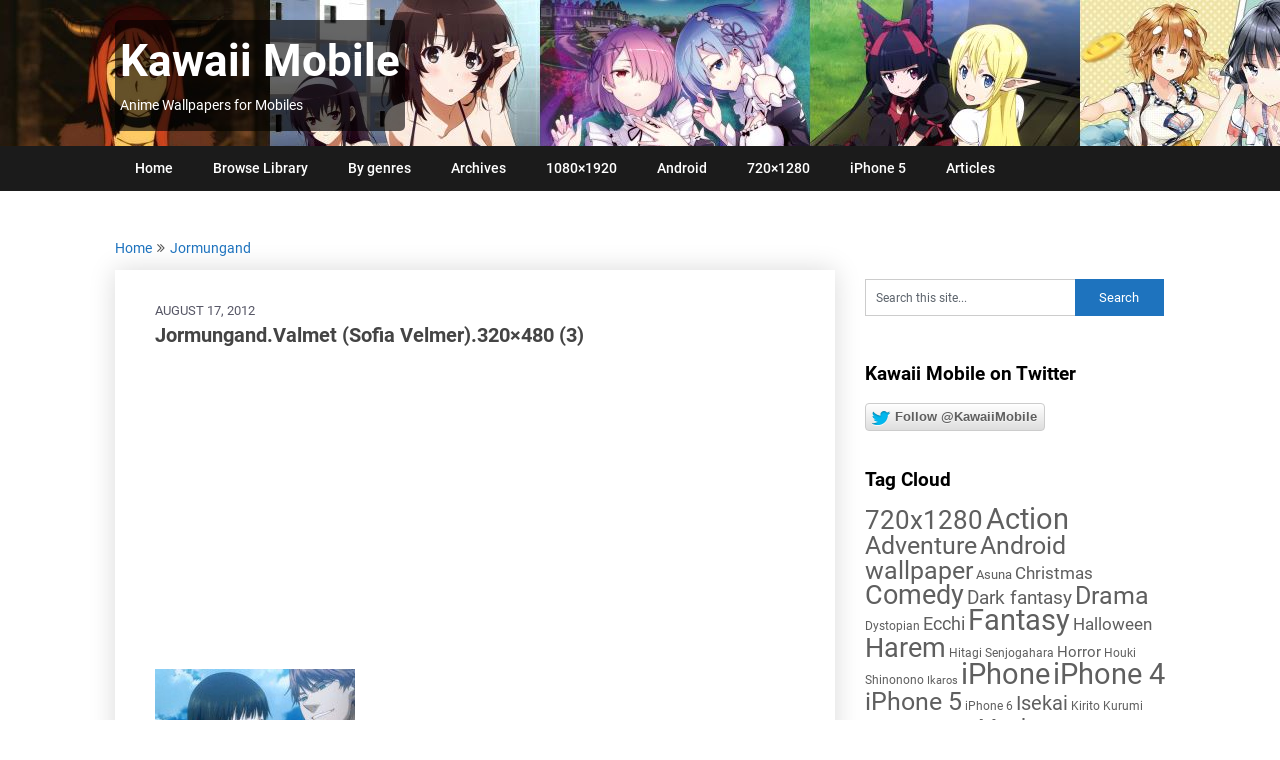

--- FILE ---
content_type: text/html; charset=UTF-8
request_url: https://kawaii-mobile.com/2012/08/jormungand/jormungand-valmet-sofia-velmer-320x480-3/
body_size: 14470
content:
<!DOCTYPE html>
<html dir="ltr" lang="en-US" prefix="og: https://ogp.me/ns#">
<head>
	<meta charset="UTF-8">
	<meta name="viewport" content="width=device-width, initial-scale=1">
	<link rel="profile" href="http://gmpg.org/xfn/11">
	<link rel="pingback" href="https://kawaii-mobile.com/xmlrpc.php">
	<link rel="preload" href="/wp-content/themes/publishable-mag/fonts/publishable-mag.woff2" as="font" type="font/woff2" crossorigin>
	<title>Jormungand.Valmet (Sofia Velmer).320×480 (3) - Kawaii Mobile</title>
	<style>img:is([sizes="auto" i], [sizes^="auto," i]) { contain-intrinsic-size: 3000px 1500px }</style>
	
		<!-- All in One SEO 4.8.0 - aioseo.com -->
	<meta name="robots" content="max-image-preview:large" />
	<meta name="author" content="Andrew"/>
	<link rel="canonical" href="https://kawaii-mobile.com/2012/08/jormungand/jormungand-valmet-sofia-velmer-320x480-3/" />
	<meta name="generator" content="All in One SEO (AIOSEO) 4.8.0" />
		<meta property="og:locale" content="en_US" />
		<meta property="og:site_name" content="Kawaii Mobile - Anime Wallpapers for Mobiles" />
		<meta property="og:type" content="article" />
		<meta property="og:title" content="Jormungand.Valmet (Sofia Velmer).320×480 (3) - Kawaii Mobile" />
		<meta property="og:url" content="https://kawaii-mobile.com/2012/08/jormungand/jormungand-valmet-sofia-velmer-320x480-3/" />
		<meta property="article:published_time" content="2012-08-17T18:07:54+00:00" />
		<meta property="article:modified_time" content="2012-08-17T18:07:54+00:00" />
		<meta name="twitter:card" content="summary_large_image" />
		<meta name="twitter:title" content="Jormungand.Valmet (Sofia Velmer).320×480 (3) - Kawaii Mobile" />
		<script type="application/ld+json" class="aioseo-schema">
			{"@context":"https:\/\/schema.org","@graph":[{"@type":"BreadcrumbList","@id":"https:\/\/kawaii-mobile.com\/2012\/08\/jormungand\/jormungand-valmet-sofia-velmer-320x480-3\/#breadcrumblist","itemListElement":[{"@type":"ListItem","@id":"https:\/\/kawaii-mobile.com\/#listItem","position":1,"name":"Home","item":"https:\/\/kawaii-mobile.com\/","nextItem":{"@type":"ListItem","@id":"https:\/\/kawaii-mobile.com\/2012\/08\/jormungand\/jormungand-valmet-sofia-velmer-320x480-3\/#listItem","name":"Jormungand.Valmet  (Sofia Velmer).320x480 (3)"}},{"@type":"ListItem","@id":"https:\/\/kawaii-mobile.com\/2012\/08\/jormungand\/jormungand-valmet-sofia-velmer-320x480-3\/#listItem","position":2,"name":"Jormungand.Valmet  (Sofia Velmer).320x480 (3)","previousItem":{"@type":"ListItem","@id":"https:\/\/kawaii-mobile.com\/#listItem","name":"Home"}}]},{"@type":"ItemPage","@id":"https:\/\/kawaii-mobile.com\/2012\/08\/jormungand\/jormungand-valmet-sofia-velmer-320x480-3\/#itempage","url":"https:\/\/kawaii-mobile.com\/2012\/08\/jormungand\/jormungand-valmet-sofia-velmer-320x480-3\/","name":"Jormungand.Valmet (Sofia Velmer).320\u00d7480 (3) - Kawaii Mobile","inLanguage":"en-US","isPartOf":{"@id":"https:\/\/kawaii-mobile.com\/#website"},"breadcrumb":{"@id":"https:\/\/kawaii-mobile.com\/2012\/08\/jormungand\/jormungand-valmet-sofia-velmer-320x480-3\/#breadcrumblist"},"author":{"@id":"https:\/\/kawaii-mobile.com\/author\/andrew\/#author"},"creator":{"@id":"https:\/\/kawaii-mobile.com\/author\/andrew\/#author"},"datePublished":"2012-08-17T18:07:54+00:00","dateModified":"2012-08-17T18:07:54+00:00"},{"@type":"Organization","@id":"https:\/\/kawaii-mobile.com\/#organization","name":"Kawaii Mobile","description":"Anime Wallpapers for Mobiles","url":"https:\/\/kawaii-mobile.com\/"},{"@type":"Person","@id":"https:\/\/kawaii-mobile.com\/author\/andrew\/#author","url":"https:\/\/kawaii-mobile.com\/author\/andrew\/","name":"Andrew","image":{"@type":"ImageObject","@id":"https:\/\/kawaii-mobile.com\/2012\/08\/jormungand\/jormungand-valmet-sofia-velmer-320x480-3\/#authorImage","url":"https:\/\/secure.gravatar.com\/avatar\/4d4f7da68c2a5ce5190f13e5b0889976?s=96&d=mm&r=g","width":96,"height":96,"caption":"Andrew"}},{"@type":"WebSite","@id":"https:\/\/kawaii-mobile.com\/#website","url":"https:\/\/kawaii-mobile.com\/","name":"Kawaii Mobile","description":"Anime Wallpapers for Mobiles","inLanguage":"en-US","publisher":{"@id":"https:\/\/kawaii-mobile.com\/#organization"}}]}
		</script>
		<!-- All in One SEO -->

<link rel="alternate" type="application/rss+xml" title="Kawaii Mobile &raquo; Feed" href="https://kawaii-mobile.com/feed/" />
<link rel="alternate" type="application/rss+xml" title="Kawaii Mobile &raquo; Comments Feed" href="https://kawaii-mobile.com/comments/feed/" />
<script type="text/javascript">
/* <![CDATA[ */
window._wpemojiSettings = {"baseUrl":"https:\/\/s.w.org\/images\/core\/emoji\/15.0.3\/72x72\/","ext":".png","svgUrl":"https:\/\/s.w.org\/images\/core\/emoji\/15.0.3\/svg\/","svgExt":".svg","source":{"wpemoji":"https:\/\/kawaii-mobile.com\/wp-includes\/js\/wp-emoji.js?ver=6.7.2","twemoji":"https:\/\/kawaii-mobile.com\/wp-includes\/js\/twemoji.js?ver=6.7.2"}};
/**
 * @output wp-includes/js/wp-emoji-loader.js
 */

/**
 * Emoji Settings as exported in PHP via _print_emoji_detection_script().
 * @typedef WPEmojiSettings
 * @type {object}
 * @property {?object} source
 * @property {?string} source.concatemoji
 * @property {?string} source.twemoji
 * @property {?string} source.wpemoji
 * @property {?boolean} DOMReady
 * @property {?Function} readyCallback
 */

/**
 * Support tests.
 * @typedef SupportTests
 * @type {object}
 * @property {?boolean} flag
 * @property {?boolean} emoji
 */

/**
 * IIFE to detect emoji support and load Twemoji if needed.
 *
 * @param {Window} window
 * @param {Document} document
 * @param {WPEmojiSettings} settings
 */
( function wpEmojiLoader( window, document, settings ) {
	if ( typeof Promise === 'undefined' ) {
		return;
	}

	var sessionStorageKey = 'wpEmojiSettingsSupports';
	var tests = [ 'flag', 'emoji' ];

	/**
	 * Checks whether the browser supports offloading to a Worker.
	 *
	 * @since 6.3.0
	 *
	 * @private
	 *
	 * @returns {boolean}
	 */
	function supportsWorkerOffloading() {
		return (
			typeof Worker !== 'undefined' &&
			typeof OffscreenCanvas !== 'undefined' &&
			typeof URL !== 'undefined' &&
			URL.createObjectURL &&
			typeof Blob !== 'undefined'
		);
	}

	/**
	 * @typedef SessionSupportTests
	 * @type {object}
	 * @property {number} timestamp
	 * @property {SupportTests} supportTests
	 */

	/**
	 * Get support tests from session.
	 *
	 * @since 6.3.0
	 *
	 * @private
	 *
	 * @returns {?SupportTests} Support tests, or null if not set or older than 1 week.
	 */
	function getSessionSupportTests() {
		try {
			/** @type {SessionSupportTests} */
			var item = JSON.parse(
				sessionStorage.getItem( sessionStorageKey )
			);
			if (
				typeof item === 'object' &&
				typeof item.timestamp === 'number' &&
				new Date().valueOf() < item.timestamp + 604800 && // Note: Number is a week in seconds.
				typeof item.supportTests === 'object'
			) {
				return item.supportTests;
			}
		} catch ( e ) {}
		return null;
	}

	/**
	 * Persist the supports in session storage.
	 *
	 * @since 6.3.0
	 *
	 * @private
	 *
	 * @param {SupportTests} supportTests Support tests.
	 */
	function setSessionSupportTests( supportTests ) {
		try {
			/** @type {SessionSupportTests} */
			var item = {
				supportTests: supportTests,
				timestamp: new Date().valueOf()
			};

			sessionStorage.setItem(
				sessionStorageKey,
				JSON.stringify( item )
			);
		} catch ( e ) {}
	}

	/**
	 * Checks if two sets of Emoji characters render the same visually.
	 *
	 * This function may be serialized to run in a Worker. Therefore, it cannot refer to variables from the containing
	 * scope. Everything must be passed by parameters.
	 *
	 * @since 4.9.0
	 *
	 * @private
	 *
	 * @param {CanvasRenderingContext2D} context 2D Context.
	 * @param {string} set1 Set of Emoji to test.
	 * @param {string} set2 Set of Emoji to test.
	 *
	 * @return {boolean} True if the two sets render the same.
	 */
	function emojiSetsRenderIdentically( context, set1, set2 ) {
		// Cleanup from previous test.
		context.clearRect( 0, 0, context.canvas.width, context.canvas.height );
		context.fillText( set1, 0, 0 );
		var rendered1 = new Uint32Array(
			context.getImageData(
				0,
				0,
				context.canvas.width,
				context.canvas.height
			).data
		);

		// Cleanup from previous test.
		context.clearRect( 0, 0, context.canvas.width, context.canvas.height );
		context.fillText( set2, 0, 0 );
		var rendered2 = new Uint32Array(
			context.getImageData(
				0,
				0,
				context.canvas.width,
				context.canvas.height
			).data
		);

		return rendered1.every( function ( rendered2Data, index ) {
			return rendered2Data === rendered2[ index ];
		} );
	}

	/**
	 * Determines if the browser properly renders Emoji that Twemoji can supplement.
	 *
	 * This function may be serialized to run in a Worker. Therefore, it cannot refer to variables from the containing
	 * scope. Everything must be passed by parameters.
	 *
	 * @since 4.2.0
	 *
	 * @private
	 *
	 * @param {CanvasRenderingContext2D} context 2D Context.
	 * @param {string} type Whether to test for support of "flag" or "emoji".
	 * @param {Function} emojiSetsRenderIdentically Reference to emojiSetsRenderIdentically function, needed due to minification.
	 *
	 * @return {boolean} True if the browser can render emoji, false if it cannot.
	 */
	function browserSupportsEmoji( context, type, emojiSetsRenderIdentically ) {
		var isIdentical;

		switch ( type ) {
			case 'flag':
				/*
				 * Test for Transgender flag compatibility. Added in Unicode 13.
				 *
				 * To test for support, we try to render it, and compare the rendering to how it would look if
				 * the browser doesn't render it correctly (white flag emoji + transgender symbol).
				 */
				isIdentical = emojiSetsRenderIdentically(
					context,
					'\uD83C\uDFF3\uFE0F\u200D\u26A7\uFE0F', // as a zero-width joiner sequence
					'\uD83C\uDFF3\uFE0F\u200B\u26A7\uFE0F' // separated by a zero-width space
				);

				if ( isIdentical ) {
					return false;
				}

				/*
				 * Test for UN flag compatibility. This is the least supported of the letter locale flags,
				 * so gives us an easy test for full support.
				 *
				 * To test for support, we try to render it, and compare the rendering to how it would look if
				 * the browser doesn't render it correctly ([U] + [N]).
				 */
				isIdentical = emojiSetsRenderIdentically(
					context,
					'\uD83C\uDDFA\uD83C\uDDF3', // as the sequence of two code points
					'\uD83C\uDDFA\u200B\uD83C\uDDF3' // as the two code points separated by a zero-width space
				);

				if ( isIdentical ) {
					return false;
				}

				/*
				 * Test for English flag compatibility. England is a country in the United Kingdom, it
				 * does not have a two letter locale code but rather a five letter sub-division code.
				 *
				 * To test for support, we try to render it, and compare the rendering to how it would look if
				 * the browser doesn't render it correctly (black flag emoji + [G] + [B] + [E] + [N] + [G]).
				 */
				isIdentical = emojiSetsRenderIdentically(
					context,
					// as the flag sequence
					'\uD83C\uDFF4\uDB40\uDC67\uDB40\uDC62\uDB40\uDC65\uDB40\uDC6E\uDB40\uDC67\uDB40\uDC7F',
					// with each code point separated by a zero-width space
					'\uD83C\uDFF4\u200B\uDB40\uDC67\u200B\uDB40\uDC62\u200B\uDB40\uDC65\u200B\uDB40\uDC6E\u200B\uDB40\uDC67\u200B\uDB40\uDC7F'
				);

				return ! isIdentical;
			case 'emoji':
				/*
				 * Four and twenty blackbirds baked in a pie.
				 *
				 * To test for Emoji 15.0 support, try to render a new emoji: Blackbird.
				 *
				 * The Blackbird is a ZWJ sequence combining 🐦 Bird and ⬛ large black square.,
				 *
				 * 0x1F426 (\uD83D\uDC26) == Bird
				 * 0x200D == Zero-Width Joiner (ZWJ) that links the code points for the new emoji or
				 * 0x200B == Zero-Width Space (ZWS) that is rendered for clients not supporting the new emoji.
				 * 0x2B1B == Large Black Square
				 *
				 * When updating this test for future Emoji releases, ensure that individual emoji that make up the
				 * sequence come from older emoji standards.
				 */
				isIdentical = emojiSetsRenderIdentically(
					context,
					'\uD83D\uDC26\u200D\u2B1B', // as the zero-width joiner sequence
					'\uD83D\uDC26\u200B\u2B1B' // separated by a zero-width space
				);

				return ! isIdentical;
		}

		return false;
	}

	/**
	 * Checks emoji support tests.
	 *
	 * This function may be serialized to run in a Worker. Therefore, it cannot refer to variables from the containing
	 * scope. Everything must be passed by parameters.
	 *
	 * @since 6.3.0
	 *
	 * @private
	 *
	 * @param {string[]} tests Tests.
	 * @param {Function} browserSupportsEmoji Reference to browserSupportsEmoji function, needed due to minification.
	 * @param {Function} emojiSetsRenderIdentically Reference to emojiSetsRenderIdentically function, needed due to minification.
	 *
	 * @return {SupportTests} Support tests.
	 */
	function testEmojiSupports( tests, browserSupportsEmoji, emojiSetsRenderIdentically ) {
		var canvas;
		if (
			typeof WorkerGlobalScope !== 'undefined' &&
			self instanceof WorkerGlobalScope
		) {
			canvas = new OffscreenCanvas( 300, 150 ); // Dimensions are default for HTMLCanvasElement.
		} else {
			canvas = document.createElement( 'canvas' );
		}

		var context = canvas.getContext( '2d', { willReadFrequently: true } );

		/*
		 * Chrome on OS X added native emoji rendering in M41. Unfortunately,
		 * it doesn't work when the font is bolder than 500 weight. So, we
		 * check for bold rendering support to avoid invisible emoji in Chrome.
		 */
		context.textBaseline = 'top';
		context.font = '600 32px Arial';

		var supports = {};
		tests.forEach( function ( test ) {
			supports[ test ] = browserSupportsEmoji( context, test, emojiSetsRenderIdentically );
		} );
		return supports;
	}

	/**
	 * Adds a script to the head of the document.
	 *
	 * @ignore
	 *
	 * @since 4.2.0
	 *
	 * @param {string} src The url where the script is located.
	 *
	 * @return {void}
	 */
	function addScript( src ) {
		var script = document.createElement( 'script' );
		script.src = src;
		script.defer = true;
		document.head.appendChild( script );
	}

	settings.supports = {
		everything: true,
		everythingExceptFlag: true
	};

	// Create a promise for DOMContentLoaded since the worker logic may finish after the event has fired.
	var domReadyPromise = new Promise( function ( resolve ) {
		document.addEventListener( 'DOMContentLoaded', resolve, {
			once: true
		} );
	} );

	// Obtain the emoji support from the browser, asynchronously when possible.
	new Promise( function ( resolve ) {
		var supportTests = getSessionSupportTests();
		if ( supportTests ) {
			resolve( supportTests );
			return;
		}

		if ( supportsWorkerOffloading() ) {
			try {
				// Note that the functions are being passed as arguments due to minification.
				var workerScript =
					'postMessage(' +
					testEmojiSupports.toString() +
					'(' +
					[
						JSON.stringify( tests ),
						browserSupportsEmoji.toString(),
						emojiSetsRenderIdentically.toString()
					].join( ',' ) +
					'));';
				var blob = new Blob( [ workerScript ], {
					type: 'text/javascript'
				} );
				var worker = new Worker( URL.createObjectURL( blob ), { name: 'wpTestEmojiSupports' } );
				worker.onmessage = function ( event ) {
					supportTests = event.data;
					setSessionSupportTests( supportTests );
					worker.terminate();
					resolve( supportTests );
				};
				return;
			} catch ( e ) {}
		}

		supportTests = testEmojiSupports( tests, browserSupportsEmoji, emojiSetsRenderIdentically );
		setSessionSupportTests( supportTests );
		resolve( supportTests );
	} )
		// Once the browser emoji support has been obtained from the session, finalize the settings.
		.then( function ( supportTests ) {
			/*
			 * Tests the browser support for flag emojis and other emojis, and adjusts the
			 * support settings accordingly.
			 */
			for ( var test in supportTests ) {
				settings.supports[ test ] = supportTests[ test ];

				settings.supports.everything =
					settings.supports.everything && settings.supports[ test ];

				if ( 'flag' !== test ) {
					settings.supports.everythingExceptFlag =
						settings.supports.everythingExceptFlag &&
						settings.supports[ test ];
				}
			}

			settings.supports.everythingExceptFlag =
				settings.supports.everythingExceptFlag &&
				! settings.supports.flag;

			// Sets DOMReady to false and assigns a ready function to settings.
			settings.DOMReady = false;
			settings.readyCallback = function () {
				settings.DOMReady = true;
			};
		} )
		.then( function () {
			return domReadyPromise;
		} )
		.then( function () {
			// When the browser can not render everything we need to load a polyfill.
			if ( ! settings.supports.everything ) {
				settings.readyCallback();

				var src = settings.source || {};

				if ( src.concatemoji ) {
					addScript( src.concatemoji );
				} else if ( src.wpemoji && src.twemoji ) {
					addScript( src.twemoji );
					addScript( src.wpemoji );
				}
			}
		} );
} )( window, document, window._wpemojiSettings );

/* ]]> */
</script>
<style id='wp-emoji-styles-inline-css' type='text/css'>

	img.wp-smiley, img.emoji {
		display: inline !important;
		border: none !important;
		box-shadow: none !important;
		height: 1em !important;
		width: 1em !important;
		margin: 0 0.07em !important;
		vertical-align: -0.1em !important;
		background: none !important;
		padding: 0 !important;
	}
</style>
<link rel='stylesheet' id='wp-block-library-css' href='https://kawaii-mobile.com/wp-includes/css/dist/block-library/style.css?ver=6.7.2' type='text/css' media='all' />
<style id='classic-theme-styles-inline-css' type='text/css'>
/**
 * These rules are needed for backwards compatibility.
 * They should match the button element rules in the base theme.json file.
 */
.wp-block-button__link {
	color: #ffffff;
	background-color: #32373c;
	border-radius: 9999px; /* 100% causes an oval, but any explicit but really high value retains the pill shape. */

	/* This needs a low specificity so it won't override the rules from the button element if defined in theme.json. */
	box-shadow: none;
	text-decoration: none;

	/* The extra 2px are added to size solids the same as the outline versions.*/
	padding: calc(0.667em + 2px) calc(1.333em + 2px);

	font-size: 1.125em;
}

.wp-block-file__button {
	background: #32373c;
	color: #ffffff;
	text-decoration: none;
}

</style>
<style id='global-styles-inline-css' type='text/css'>
:root{--wp--preset--aspect-ratio--square: 1;--wp--preset--aspect-ratio--4-3: 4/3;--wp--preset--aspect-ratio--3-4: 3/4;--wp--preset--aspect-ratio--3-2: 3/2;--wp--preset--aspect-ratio--2-3: 2/3;--wp--preset--aspect-ratio--16-9: 16/9;--wp--preset--aspect-ratio--9-16: 9/16;--wp--preset--color--black: #000000;--wp--preset--color--cyan-bluish-gray: #abb8c3;--wp--preset--color--white: #ffffff;--wp--preset--color--pale-pink: #f78da7;--wp--preset--color--vivid-red: #cf2e2e;--wp--preset--color--luminous-vivid-orange: #ff6900;--wp--preset--color--luminous-vivid-amber: #fcb900;--wp--preset--color--light-green-cyan: #7bdcb5;--wp--preset--color--vivid-green-cyan: #00d084;--wp--preset--color--pale-cyan-blue: #8ed1fc;--wp--preset--color--vivid-cyan-blue: #0693e3;--wp--preset--color--vivid-purple: #9b51e0;--wp--preset--gradient--vivid-cyan-blue-to-vivid-purple: linear-gradient(135deg,rgba(6,147,227,1) 0%,rgb(155,81,224) 100%);--wp--preset--gradient--light-green-cyan-to-vivid-green-cyan: linear-gradient(135deg,rgb(122,220,180) 0%,rgb(0,208,130) 100%);--wp--preset--gradient--luminous-vivid-amber-to-luminous-vivid-orange: linear-gradient(135deg,rgba(252,185,0,1) 0%,rgba(255,105,0,1) 100%);--wp--preset--gradient--luminous-vivid-orange-to-vivid-red: linear-gradient(135deg,rgba(255,105,0,1) 0%,rgb(207,46,46) 100%);--wp--preset--gradient--very-light-gray-to-cyan-bluish-gray: linear-gradient(135deg,rgb(238,238,238) 0%,rgb(169,184,195) 100%);--wp--preset--gradient--cool-to-warm-spectrum: linear-gradient(135deg,rgb(74,234,220) 0%,rgb(151,120,209) 20%,rgb(207,42,186) 40%,rgb(238,44,130) 60%,rgb(251,105,98) 80%,rgb(254,248,76) 100%);--wp--preset--gradient--blush-light-purple: linear-gradient(135deg,rgb(255,206,236) 0%,rgb(152,150,240) 100%);--wp--preset--gradient--blush-bordeaux: linear-gradient(135deg,rgb(254,205,165) 0%,rgb(254,45,45) 50%,rgb(107,0,62) 100%);--wp--preset--gradient--luminous-dusk: linear-gradient(135deg,rgb(255,203,112) 0%,rgb(199,81,192) 50%,rgb(65,88,208) 100%);--wp--preset--gradient--pale-ocean: linear-gradient(135deg,rgb(255,245,203) 0%,rgb(182,227,212) 50%,rgb(51,167,181) 100%);--wp--preset--gradient--electric-grass: linear-gradient(135deg,rgb(202,248,128) 0%,rgb(113,206,126) 100%);--wp--preset--gradient--midnight: linear-gradient(135deg,rgb(2,3,129) 0%,rgb(40,116,252) 100%);--wp--preset--font-size--small: 13px;--wp--preset--font-size--medium: 20px;--wp--preset--font-size--large: 36px;--wp--preset--font-size--x-large: 42px;--wp--preset--spacing--20: 0.44rem;--wp--preset--spacing--30: 0.67rem;--wp--preset--spacing--40: 1rem;--wp--preset--spacing--50: 1.5rem;--wp--preset--spacing--60: 2.25rem;--wp--preset--spacing--70: 3.38rem;--wp--preset--spacing--80: 5.06rem;--wp--preset--shadow--natural: 6px 6px 9px rgba(0, 0, 0, 0.2);--wp--preset--shadow--deep: 12px 12px 50px rgba(0, 0, 0, 0.4);--wp--preset--shadow--sharp: 6px 6px 0px rgba(0, 0, 0, 0.2);--wp--preset--shadow--outlined: 6px 6px 0px -3px rgba(255, 255, 255, 1), 6px 6px rgba(0, 0, 0, 1);--wp--preset--shadow--crisp: 6px 6px 0px rgba(0, 0, 0, 1);}:where(.is-layout-flex){gap: 0.5em;}:where(.is-layout-grid){gap: 0.5em;}body .is-layout-flex{display: flex;}.is-layout-flex{flex-wrap: wrap;align-items: center;}.is-layout-flex > :is(*, div){margin: 0;}body .is-layout-grid{display: grid;}.is-layout-grid > :is(*, div){margin: 0;}:where(.wp-block-columns.is-layout-flex){gap: 2em;}:where(.wp-block-columns.is-layout-grid){gap: 2em;}:where(.wp-block-post-template.is-layout-flex){gap: 1.25em;}:where(.wp-block-post-template.is-layout-grid){gap: 1.25em;}.has-black-color{color: var(--wp--preset--color--black) !important;}.has-cyan-bluish-gray-color{color: var(--wp--preset--color--cyan-bluish-gray) !important;}.has-white-color{color: var(--wp--preset--color--white) !important;}.has-pale-pink-color{color: var(--wp--preset--color--pale-pink) !important;}.has-vivid-red-color{color: var(--wp--preset--color--vivid-red) !important;}.has-luminous-vivid-orange-color{color: var(--wp--preset--color--luminous-vivid-orange) !important;}.has-luminous-vivid-amber-color{color: var(--wp--preset--color--luminous-vivid-amber) !important;}.has-light-green-cyan-color{color: var(--wp--preset--color--light-green-cyan) !important;}.has-vivid-green-cyan-color{color: var(--wp--preset--color--vivid-green-cyan) !important;}.has-pale-cyan-blue-color{color: var(--wp--preset--color--pale-cyan-blue) !important;}.has-vivid-cyan-blue-color{color: var(--wp--preset--color--vivid-cyan-blue) !important;}.has-vivid-purple-color{color: var(--wp--preset--color--vivid-purple) !important;}.has-black-background-color{background-color: var(--wp--preset--color--black) !important;}.has-cyan-bluish-gray-background-color{background-color: var(--wp--preset--color--cyan-bluish-gray) !important;}.has-white-background-color{background-color: var(--wp--preset--color--white) !important;}.has-pale-pink-background-color{background-color: var(--wp--preset--color--pale-pink) !important;}.has-vivid-red-background-color{background-color: var(--wp--preset--color--vivid-red) !important;}.has-luminous-vivid-orange-background-color{background-color: var(--wp--preset--color--luminous-vivid-orange) !important;}.has-luminous-vivid-amber-background-color{background-color: var(--wp--preset--color--luminous-vivid-amber) !important;}.has-light-green-cyan-background-color{background-color: var(--wp--preset--color--light-green-cyan) !important;}.has-vivid-green-cyan-background-color{background-color: var(--wp--preset--color--vivid-green-cyan) !important;}.has-pale-cyan-blue-background-color{background-color: var(--wp--preset--color--pale-cyan-blue) !important;}.has-vivid-cyan-blue-background-color{background-color: var(--wp--preset--color--vivid-cyan-blue) !important;}.has-vivid-purple-background-color{background-color: var(--wp--preset--color--vivid-purple) !important;}.has-black-border-color{border-color: var(--wp--preset--color--black) !important;}.has-cyan-bluish-gray-border-color{border-color: var(--wp--preset--color--cyan-bluish-gray) !important;}.has-white-border-color{border-color: var(--wp--preset--color--white) !important;}.has-pale-pink-border-color{border-color: var(--wp--preset--color--pale-pink) !important;}.has-vivid-red-border-color{border-color: var(--wp--preset--color--vivid-red) !important;}.has-luminous-vivid-orange-border-color{border-color: var(--wp--preset--color--luminous-vivid-orange) !important;}.has-luminous-vivid-amber-border-color{border-color: var(--wp--preset--color--luminous-vivid-amber) !important;}.has-light-green-cyan-border-color{border-color: var(--wp--preset--color--light-green-cyan) !important;}.has-vivid-green-cyan-border-color{border-color: var(--wp--preset--color--vivid-green-cyan) !important;}.has-pale-cyan-blue-border-color{border-color: var(--wp--preset--color--pale-cyan-blue) !important;}.has-vivid-cyan-blue-border-color{border-color: var(--wp--preset--color--vivid-cyan-blue) !important;}.has-vivid-purple-border-color{border-color: var(--wp--preset--color--vivid-purple) !important;}.has-vivid-cyan-blue-to-vivid-purple-gradient-background{background: var(--wp--preset--gradient--vivid-cyan-blue-to-vivid-purple) !important;}.has-light-green-cyan-to-vivid-green-cyan-gradient-background{background: var(--wp--preset--gradient--light-green-cyan-to-vivid-green-cyan) !important;}.has-luminous-vivid-amber-to-luminous-vivid-orange-gradient-background{background: var(--wp--preset--gradient--luminous-vivid-amber-to-luminous-vivid-orange) !important;}.has-luminous-vivid-orange-to-vivid-red-gradient-background{background: var(--wp--preset--gradient--luminous-vivid-orange-to-vivid-red) !important;}.has-very-light-gray-to-cyan-bluish-gray-gradient-background{background: var(--wp--preset--gradient--very-light-gray-to-cyan-bluish-gray) !important;}.has-cool-to-warm-spectrum-gradient-background{background: var(--wp--preset--gradient--cool-to-warm-spectrum) !important;}.has-blush-light-purple-gradient-background{background: var(--wp--preset--gradient--blush-light-purple) !important;}.has-blush-bordeaux-gradient-background{background: var(--wp--preset--gradient--blush-bordeaux) !important;}.has-luminous-dusk-gradient-background{background: var(--wp--preset--gradient--luminous-dusk) !important;}.has-pale-ocean-gradient-background{background: var(--wp--preset--gradient--pale-ocean) !important;}.has-electric-grass-gradient-background{background: var(--wp--preset--gradient--electric-grass) !important;}.has-midnight-gradient-background{background: var(--wp--preset--gradient--midnight) !important;}.has-small-font-size{font-size: var(--wp--preset--font-size--small) !important;}.has-medium-font-size{font-size: var(--wp--preset--font-size--medium) !important;}.has-large-font-size{font-size: var(--wp--preset--font-size--large) !important;}.has-x-large-font-size{font-size: var(--wp--preset--font-size--x-large) !important;}
:where(.wp-block-post-template.is-layout-flex){gap: 1.25em;}:where(.wp-block-post-template.is-layout-grid){gap: 1.25em;}
:where(.wp-block-columns.is-layout-flex){gap: 2em;}:where(.wp-block-columns.is-layout-grid){gap: 2em;}
:root :where(.wp-block-pullquote){font-size: 1.5em;line-height: 1.6;}
</style>
<link rel='stylesheet' id='publishable-mag-style-css' href='https://kawaii-mobile.com/wp-content/themes/publishable-mag/style.css?ver=17.03.2023' type='text/css' media='all' />
<style id='publishable-mag-style-inline-css' type='text/css'>


/* latin */
@font-face {
  font-family: 'Roboto';
  font-style: normal;
  font-weight: 400;
  font-display: swap;
  src: url(https://fonts.gstatic.com/s/roboto/v20/KFOmCnqEu92Fr1Mu4mxK.woff2) format('woff2');
  unicode-range: U+0000-00FF, U+0131, U+0152-0153, U+02BB-02BC, U+02C6, U+02DA, U+02DC, U+2000-206F, U+2074, U+20AC, U+2122, U+2191, U+2193, U+2212, U+2215, U+FEFF, U+FFFD;
}
/* latin */
@font-face {
  font-family: 'Roboto';
  font-style: normal;
  font-weight: 500;
  font-display: swap;
  src: url(https://fonts.gstatic.com/s/roboto/v20/KFOlCnqEu92Fr1MmEU9fBBc4.woff2) format('woff2');
  unicode-range: U+0000-00FF, U+0131, U+0152-0153, U+02BB-02BC, U+02C6, U+02DA, U+02DC, U+2000-206F, U+2074, U+20AC, U+2122, U+2191, U+2193, U+2212, U+2215, U+FEFF, U+FFFD;
}
/* latin */
@font-face {
  font-family: 'Roboto';
  font-style: normal;
  font-weight: 700;
  font-display: swap;
  src: url(https://fonts.gstatic.com/s/roboto/v20/KFOlCnqEu92Fr1MmWUlfBBc4.woff2) format('woff2');
  unicode-range: U+0000-00FF, U+0131, U+0152-0153, U+02BB-02BC, U+02C6, U+02DA, U+02DC, U+2000-206F, U+2074, U+20AC, U+2122, U+2191, U+2193, U+2212, U+2215, U+FEFF, U+FFFD;
}

        #tabber .inside li .meta b,.fn a,.reply a,#tabber .inside li div.info .entry-title a:hover, #navigation ul ul a:hover,.single_post a, a:hover, .sidebar.c-4-12 .textwidget a, #site-footer .textwidget a, #commentform a, #tabber .inside li a, a, .sidebar.c-4-12 a:hover, footer .tagcloud a:hover { color: #1e73be; }

	span.sticky-post, #commentform input#submit, #searchform input[type='submit'], .home_menu_item, .primary-navigation, .currenttext, .readMore a, .mts-subscribe input[type='submit'], .pagination .current, .woocommerce nav.woocommerce-pagination ul li a:focus, .woocommerce nav.woocommerce-pagination ul li a:hover, .woocommerce nav.woocommerce-pagination ul li span.current, .woocommerce-product-search input[type="submit"], .woocommerce a.button, .woocommerce-page a.button, .woocommerce button.button, .woocommerce-page button.button, .woocommerce input.button, .woocommerce-page input.button, .woocommerce #respond input#submit, .woocommerce-page #respond input#submit, .woocommerce #content input.button, .woocommerce-page #content input.button { background-color: #1e73be; }

	.woocommerce nav.woocommerce-pagination ul li span.current, .woocommerce-page nav.woocommerce-pagination ul li span.current, .woocommerce #content nav.woocommerce-pagination ul li span.current, .woocommerce-page #content nav.woocommerce-pagination ul li span.current, .woocommerce nav.woocommerce-pagination ul li a:hover, .woocommerce-page nav.woocommerce-pagination ul li a:hover, .woocommerce #content nav.woocommerce-pagination ul li a:hover, .woocommerce-page #content nav.woocommerce-pagination ul li a:hover, .woocommerce nav.woocommerce-pagination ul li a:focus, .woocommerce-page nav.woocommerce-pagination ul li a:focus, .woocommerce #content nav.woocommerce-pagination ul li a:focus, .woocommerce-page #content nav.woocommerce-pagination ul li a:focus, .pagination .current, .tagcloud a { border-color: #1e73be; }
	.corner { border-color: transparent transparent #1e73be transparent;}

	.primary-navigation, footer, .readMore a:hover, #commentform input#submit:hover, .featured-thumbnail .latestPost-review-wrapper { background-color: #1b1b1b; }
	
</style>
<link rel='stylesheet' id='kawaiiads1-css' href='https://kawaii-mobile.com/wp-content/plugins/ads-kawaii/kawaiiads1.css?ver=6.7.2' type='text/css' media='all' />
<script type="text/javascript" src="https://kawaii-mobile.com/wp-includes/js/jquery/jquery.js?ver=3.7.1" id="jquery-core-js"></script>
<link rel="EditURI" type="application/rsd+xml" title="RSD" href="https://kawaii-mobile.com/xmlrpc.php?rsd" />
<meta name="generator" content="WordPress 6.7.2" />
<link rel='shortlink' href='https://kawaii-mobile.com/?p=4529' />
<link rel="alternate" title="oEmbed (JSON)" type="application/json+oembed" href="https://kawaii-mobile.com/wp-json/oembed/1.0/embed?url=https%3A%2F%2Fkawaii-mobile.com%2F2012%2F08%2Fjormungand%2Fjormungand-valmet-sofia-velmer-320x480-3%2F" />

    <style type="text/css">
   #site-header { background-color: ; }

    </style>
    	<style type="text/css">
			.site-title a,
		.site-description 
		{
			color: #fff;
			/* background-color: rgba(0, 0, 0, 0.6);  salko background for title */
		}
		</style>
	<style type="text/css" id="custom-background-css">
body.custom-background { background-color: #ffffff; }
</style>
	
<meta name="pinterest" content="nopin" />
<link rel="manifest" href="/manifest.json"><link rel="apple-touch-icon" href="/mao-192.png"><link rel="apple-touch-startup-image" href="/mao-192.png"><meta name="theme-color" content="#212121"><meta property="og:image" content="https://kawaii-mobile.com/wp-content/uploads/2012/08/Jormungand.Valmet-Sofia-Velmer.320x480-3.jpg" />
<meta property="twitter:image" content="https://kawaii-mobile.com/wp-content/uploads/2012/08/Jormungand.Valmet-Sofia-Velmer.320x480-3.jpg" />
<meta name="twitter:card" content="summary_large_image" />
<meta name="twitter:site" content="@KawaiiMobile" />
<meta name="twitter:creator" content="@KawaiiMobile" />
<meta name="twitter:description" content="Jormungand.Valmet  (Sofia Velmer).320&#215;480 (3) anime wallpaper hd for android" />
<meta name="twitter:title" content="Jormungand.Valmet  (Sofia Velmer).320&#215;480 (3)" />

<script type="application/ld+json">
{
  "@context": "https://schema.org",
  "@type": "Article",
  "mainEntityOfPage": 
	{
	"@type": "WebPage",
    "@id": ""
    },

	"headline": "Jormungand.Valmet  (Sofia Velmer).320&#215;480 (3)",

	"image": 
   [
    "https://kawaii-mobile.com/wp-content/uploads/2012/08/Jormungand.Valmet-Sofia-Velmer.320x480-3.jpg"
   ],
   "datePublished": "2012-08-17T18:07:54+00:00",
   "dateModified": "2012-08-17T18:07:54+00:00",
   "author": 
  {
    "@type": "Person",
    "name": "Andrew"
  },

  "publisher": 
  {
    "@type": "Organization",
    "name": "Kawaii Mobile",
	"logo": 
	{
		"@type": "ImageObject",
		"url": "https://kawaii-mobile.com/mao-512.png"
    }
  },
  "description": "Jormungand.Valmet  (Sofia Velmer).320&#215;480 (3) anime wallpaper hd for android"
}
</script><meta name="description" content="Jormungand.Valmet  (Sofia Velmer).320&#215;480 (3)" />

<!-- Global site tag (gtag.js) - Google Analytics -->
<script async src="https://www.googletagmanager.com/gtag/js?id=UA-93731751-1"></script>
<script>
  window.dataLayer = window.dataLayer || [];
  function gtag(){dataLayer.push(arguments);}
  gtag('js', new Date());
  gtag('config', 'UA-93731751-1');
</script>

<script async src="//pagead2.googlesyndication.com/pagead/js/adsbygoogle.js"></script><script>(adsbygoogle = window.adsbygoogle || []).push({ google_ad_client: "ca-pub-2908292943805064", enable_page_level_ads: true });</script></head>

<body class="attachment attachment-template-default single single-attachment postid-4529 attachmentid-4529 attachment-jpeg custom-background group-blog">
    <div class="main-container">
		<a class="skip-link screen-reader-text" href="#content">Skip to content</a>
		<header id="site-header" role="banner">
			<div class="container clear">
				<div id="brandlogo" class="site-branding">
																	    <h2 id="logo" class="site-title" itemprop="headline">
								<a href="https://kawaii-mobile.com">Kawaii Mobile</a>
							</h2><!-- END #logo -->
							<div class="site-description">Anime Wallpapers for Mobiles</div>
															</div><!-- .site-branding -->
							</div>
			<div id="primnav" class="primary-navigation">
				<a href="#" id="pull" class="toggle-mobile-menu">Menu</a>
				<div class="container clear">
					<nav id="navigation" class="primary-navigation mobile-menu-wrapper" role="navigation">
													<ul id="menu-main" class="menu clearfix"><li id="menu-item-9" class="menu-item menu-item-type-custom menu-item-object-custom menu-item-home menu-item-9"><a href="https://kawaii-mobile.com">Home</a></li>
<li id="menu-item-4220" class="highlight menu-item menu-item-type-post_type menu-item-object-page menu-item-4220"><a href="https://kawaii-mobile.com/library/">Browse Library</a></li>
<li id="menu-item-16294" class="menu-item menu-item-type-post_type menu-item-object-page menu-item-16294"><a href="https://kawaii-mobile.com/anime-by-genres/">By genres</a></li>
<li id="menu-item-14" class="menu-item menu-item-type-post_type menu-item-object-page menu-item-14"><a href="https://kawaii-mobile.com/archives/">Archives</a></li>
<li id="menu-item-15096" class="menu-item menu-item-type-taxonomy menu-item-object-category menu-item-15096"><a href="https://kawaii-mobile.com/category/1080x1920/">1080&#215;1920</a></li>
<li id="menu-item-15097" class="menu-item menu-item-type-taxonomy menu-item-object-category menu-item-15097"><a href="https://kawaii-mobile.com/category/android/">Android</a></li>
<li id="menu-item-7581" class="menu-item menu-item-type-taxonomy menu-item-object-category menu-item-7581"><a href="https://kawaii-mobile.com/category/720x1280/">720&#215;1280</a></li>
<li id="menu-item-7582" class="menu-item menu-item-type-taxonomy menu-item-object-category menu-item-7582"><a href="https://kawaii-mobile.com/category/iphone5-640x1136/">iPhone 5</a></li>
<li id="menu-item-11020" class="menu-item menu-item-type-post_type menu-item-object-page menu-item-11020"><a href="https://kawaii-mobile.com/articles/">Articles</a></li>
</ul>											</nav><!-- #site-navigation -->
				</div>
			</div>
		</header><!-- #masthead -->

<div id="page" class="single">
	<div class="content">
		<!-- Start Article -->
	    							<div class="breadcrumb" itemscope itemtype="https://schema.org/BreadcrumbList"><span itemprop="itemListElement" itemscope itemtype="https://schema.org/ListItem" class="root"><a itemprop="item" href="https://kawaii-mobile.com"><span itemprop="name">Home</span> </a><meta itemprop="position" content="1" /></span><span><i class="publishable-icon icon-angle-double-right"></i></span><span itemprop="itemListElement" itemscope itemtype="https://schema.org/ListItem"><a itemprop="item" href="https://kawaii-mobile.com/2012/08/jormungand/"><span itemprop="name">Jormungand</span></a><meta itemprop="position" content="2" /></span></div>
								<article class="article">		
							<div id="post-4529" class="post post-4529 attachment type-attachment status-inherit hentry">
					<div class="single_post">
				
						<header>
											    <div class="post-date-publishable">August 17, 2012</div>

							<!-- Start Title -->
							<h1 class="title single-title">Jormungand.Valmet  (Sofia Velmer).320&#215;480 (3)</h1>
							<!-- End Title -->
						</header>
						<!-- Start Image Content -->
						<div id="content" class="post-single-content box mark-links">

						    <p>
							<!-- Banner-attach-1 --><ins class="adsbygoogle" style="display:block" data-ad-client="ca-pub-2908292943805064" data-ad-slot="7317963459" data-ad-format="auto" data-full-width-responsive="false"></ins><script>(adsbygoogle = window.adsbygoogle || []).push({});</script>							</p>

                            <p class="attachment">
							
							<a href=https://kawaii-mobile.com/wp-content/uploads/2012/08/Jormungand.Valmet-Sofia-Velmer.320x480-3.jpg><img width="200" height="300" src="https://kawaii-mobile.com/wp-content/uploads/2012/08/Jormungand.Valmet-Sofia-Velmer.320x480-3-200x300.jpg" class="attachment-medium size-medium" alt="Jormungand.Valmet (Sofia Velmer).320x480 (3)" decoding="async" fetchpriority="high" srcset="https://kawaii-mobile.com/wp-content/uploads/2012/08/Jormungand.Valmet-Sofia-Velmer.320x480-3-200x300.jpg 200w, https://kawaii-mobile.com/wp-content/uploads/2012/08/Jormungand.Valmet-Sofia-Velmer.320x480-3.jpg 320w" sizes="(max-width: 200px) 100vw, 200px" /></a>
							</p>

																													<!-- Start Tags -->
								<div class="tags"></div>
								<!-- End Tags -->
											
						</div><!-- End Content -->

						<!-- salko related posts block was here  -->
						<!-- End Related Posts -->

						  
											</div>
				</div>
					</article>
		<!-- End Article -->
		<!-- Start Sidebar -->
		
<aside class="sidebar c-4-12">
	<div id="sidebars" class="sidebar">
		<div class="sidebar_list">
			<div id="search-4" class="widget widget_search"><form method="get" id="searchform" class="search-form" action="https://kawaii-mobile.com" _lpchecked="1">
	<fieldset>
		<input type="text" aria-label="Search this site" name="s" id="s" value="Search this site..." onblur="if (this.value == '') {this.value = 'Search this site...';}" onfocus="if (this.value == 'Search this site...') {this.value = '';}" >
		<input type="submit" value="Search" />
	</fieldset>
</form>
</div><div id="custom_html-3" class="widget_text widget widget_custom_html"><h3 class="widget-title">Kawaii Mobile on Twitter</h3><div class="textwidget custom-html-widget"><a target="_blank" rel="nofollow" class="twitter-btn" title="Follow @KawaiiMobile on Twitter" href="https://twitter.com/intent/follow?original_referer=https%3A%2F%2Fkawaii-mobile.com%2F&ref_src=twsrc%5Etfw&region=follow_link&screen_name=KawaiiMobile&tw_p=followbutton">
	<i></i>
	<span class="label">Follow @KawaiiMobile</span>
</a>
</div></div><div id="tag_cloud-2" class="widget widget_tag_cloud"><h3 class="widget-title">Tag Cloud</h3><div class="tagcloud"><a href="https://kawaii-mobile.com/tag/720x1280/" class="tag-cloud-link tag-link-1650 tag-link-position-1" style="font-size: 19.303703703704pt;" aria-label="720x1280 (60 items)">720x1280</a>
<a href="https://kawaii-mobile.com/tag/action/" class="tag-cloud-link tag-link-404 tag-link-position-2" style="font-size: 21.377777777778pt;" aria-label="Action (96 items)">Action</a>
<a href="https://kawaii-mobile.com/tag/adventure/" class="tag-cloud-link tag-link-414 tag-link-position-3" style="font-size: 19.096296296296pt;" aria-label="Adventure (58 items)">Adventure</a>
<a href="https://kawaii-mobile.com/tag/android-wallpaper/" class="tag-cloud-link tag-link-582 tag-link-position-4" style="font-size: 18.992592592593pt;" aria-label="Android wallpaper (56 items)">Android wallpaper</a>
<a href="https://kawaii-mobile.com/tag/asuna/" class="tag-cloud-link tag-link-480 tag-link-position-5" style="font-size: 9.5555555555556pt;" aria-label="Asuna (6 items)">Asuna</a>
<a href="https://kawaii-mobile.com/tag/christmas/" class="tag-cloud-link tag-link-194 tag-link-position-6" style="font-size: 12.977777777778pt;" aria-label="Christmas (14 items)">Christmas</a>
<a href="https://kawaii-mobile.com/tag/comedy/" class="tag-cloud-link tag-link-416 tag-link-position-7" style="font-size: 20.133333333333pt;" aria-label="Comedy (73 items)">Comedy</a>
<a href="https://kawaii-mobile.com/tag/dark-fantasy/" class="tag-cloud-link tag-link-707 tag-link-position-8" style="font-size: 14.014814814815pt;" aria-label="Dark fantasy (18 items)">Dark fantasy</a>
<a href="https://kawaii-mobile.com/tag/drama/" class="tag-cloud-link tag-link-407 tag-link-position-9" style="font-size: 18.474074074074pt;" aria-label="Drama (50 items)">Drama</a>
<a href="https://kawaii-mobile.com/tag/dystopian/" class="tag-cloud-link tag-link-545 tag-link-position-10" style="font-size: 8.8296296296296pt;" aria-label="Dystopian (5 items)">Dystopian</a>
<a href="https://kawaii-mobile.com/tag/ecchi/" class="tag-cloud-link tag-link-698 tag-link-position-11" style="font-size: 13.807407407407pt;" aria-label="Ecchi (17 items)">Ecchi</a>
<a href="https://kawaii-mobile.com/tag/fantasy/" class="tag-cloud-link tag-link-417 tag-link-position-12" style="font-size: 22pt;" aria-label="Fantasy (112 items)">Fantasy</a>
<a href="https://kawaii-mobile.com/tag/halloween/" class="tag-cloud-link tag-link-397 tag-link-position-13" style="font-size: 12.977777777778pt;" aria-label="Halloween (14 items)">Halloween</a>
<a href="https://kawaii-mobile.com/tag/harem/" class="tag-cloud-link tag-link-418 tag-link-position-14" style="font-size: 19.925925925926pt;" aria-label="Harem (70 items)">Harem</a>
<a href="https://kawaii-mobile.com/tag/hitagi-senjogahara/" class="tag-cloud-link tag-link-32 tag-link-position-15" style="font-size: 8.8296296296296pt;" aria-label="Hitagi Senjogahara (5 items)">Hitagi Senjogahara</a>
<a href="https://kawaii-mobile.com/tag/horror/" class="tag-cloud-link tag-link-832 tag-link-position-16" style="font-size: 11.111111111111pt;" aria-label="Horror (9 items)">Horror</a>
<a href="https://kawaii-mobile.com/tag/houki-shinonono/" class="tag-cloud-link tag-link-64 tag-link-position-17" style="font-size: 8.8296296296296pt;" aria-label="Houki Shinonono (5 items)">Houki Shinonono</a>
<a href="https://kawaii-mobile.com/tag/ikaros/" class="tag-cloud-link tag-link-25 tag-link-position-18" style="font-size: 8pt;" aria-label="Ikaros (4 items)">Ikaros</a>
<a href="https://kawaii-mobile.com/tag/iphone/" class="tag-cloud-link tag-link-18 tag-link-position-19" style="font-size: 22pt;" aria-label="iPhone (112 items)">iPhone</a>
<a href="https://kawaii-mobile.com/tag/iphone-4/" class="tag-cloud-link tag-link-62 tag-link-position-20" style="font-size: 21.585185185185pt;" aria-label="iPhone 4 (102 items)">iPhone 4</a>
<a href="https://kawaii-mobile.com/tag/iphone-5/" class="tag-cloud-link tag-link-503 tag-link-position-21" style="font-size: 18.992592592593pt;" aria-label="iPhone 5 (56 items)">iPhone 5</a>
<a href="https://kawaii-mobile.com/tag/iphone-6/" class="tag-cloud-link tag-link-939 tag-link-position-22" style="font-size: 8.8296296296296pt;" aria-label="iPhone 6 (5 items)">iPhone 6</a>
<a href="https://kawaii-mobile.com/tag/isekai/" class="tag-cloud-link tag-link-1724 tag-link-position-23" style="font-size: 15.259259259259pt;" aria-label="Isekai (24 items)">Isekai</a>
<a href="https://kawaii-mobile.com/tag/kirito/" class="tag-cloud-link tag-link-479 tag-link-position-24" style="font-size: 8.8296296296296pt;" aria-label="Kirito (5 items)">Kirito</a>
<a href="https://kawaii-mobile.com/tag/kurumi-tokisaki/" class="tag-cloud-link tag-link-646 tag-link-position-25" style="font-size: 8.8296296296296pt;" aria-label="Kurumi Tokisaki (5 items)">Kurumi Tokisaki</a>
<a href="https://kawaii-mobile.com/tag/magical-girl/" class="tag-cloud-link tag-link-1038 tag-link-position-26" style="font-size: 8.8296296296296pt;" aria-label="Magical girl (5 items)">Magical girl</a>
<a href="https://kawaii-mobile.com/tag/mecha/" class="tag-cloud-link tag-link-406 tag-link-position-27" style="font-size: 16.503703703704pt;" aria-label="Mecha (32 items)">Mecha</a>
<a href="https://kawaii-mobile.com/tag/military/" class="tag-cloud-link tag-link-959 tag-link-position-28" style="font-size: 10.592592592593pt;" aria-label="Military (8 items)">Military</a>
<a href="https://kawaii-mobile.com/tag/mystery/" class="tag-cloud-link tag-link-460 tag-link-position-29" style="font-size: 14.844444444444pt;" aria-label="Mystery (22 items)">Mystery</a>
<a href="https://kawaii-mobile.com/tag/nokia/" class="tag-cloud-link tag-link-19 tag-link-position-30" style="font-size: 20.859259259259pt;" aria-label="Nokia (86 items)">Nokia</a>
<a href="https://kawaii-mobile.com/tag/nymph/" class="tag-cloud-link tag-link-26 tag-link-position-31" style="font-size: 8pt;" aria-label="Nymph (4 items)">Nymph</a>
<a href="https://kawaii-mobile.com/tag/psychological/" class="tag-cloud-link tag-link-507 tag-link-position-32" style="font-size: 12.251851851852pt;" aria-label="Psychological (12 items)">Psychological</a>
<a href="https://kawaii-mobile.com/tag/psychological-thriller/" class="tag-cloud-link tag-link-895 tag-link-position-33" style="font-size: 9.5555555555556pt;" aria-label="Psychological thriller (6 items)">Psychological thriller</a>
<a href="https://kawaii-mobile.com/tag/rem/" class="tag-cloud-link tag-link-1351 tag-link-position-34" style="font-size: 8.8296296296296pt;" aria-label="Rem (5 items)">Rem</a>
<a href="https://kawaii-mobile.com/tag/romance/" class="tag-cloud-link tag-link-442 tag-link-position-35" style="font-size: 20.340740740741pt;" aria-label="Romance (76 items)">Romance</a>
<a href="https://kawaii-mobile.com/tag/romantic-comedy/" class="tag-cloud-link tag-link-408 tag-link-position-36" style="font-size: 20.444444444444pt;" aria-label="Romantic comedy (78 items)">Romantic comedy</a>
<a href="https://kawaii-mobile.com/tag/saber/" class="tag-cloud-link tag-link-180 tag-link-position-37" style="font-size: 9.5555555555556pt;" aria-label="Saber (6 items)">Saber</a>
<a href="https://kawaii-mobile.com/tag/science-fantasy/" class="tag-cloud-link tag-link-443 tag-link-position-38" style="font-size: 10.592592592593pt;" aria-label="Science fantasy (8 items)">Science fantasy</a>
<a href="https://kawaii-mobile.com/tag/science-fiction/" class="tag-cloud-link tag-link-522 tag-link-position-39" style="font-size: 18.992592592593pt;" aria-label="Science fiction (57 items)">Science fiction</a>
<a href="https://kawaii-mobile.com/tag/slice-of-life/" class="tag-cloud-link tag-link-453 tag-link-position-40" style="font-size: 15.881481481481pt;" aria-label="Slice of life (28 items)">Slice of life</a>
<a href="https://kawaii-mobile.com/tag/supernatural/" class="tag-cloud-link tag-link-437 tag-link-position-41" style="font-size: 17.748148148148pt;" aria-label="Supernatural (43 items)">Supernatural</a>
<a href="https://kawaii-mobile.com/tag/suspense/" class="tag-cloud-link tag-link-509 tag-link-position-42" style="font-size: 8.8296296296296pt;" aria-label="Suspense (5 items)">Suspense</a>
<a href="https://kawaii-mobile.com/tag/thriller/" class="tag-cloud-link tag-link-546 tag-link-position-43" style="font-size: 10.074074074074pt;" aria-label="Thriller (7 items)">Thriller</a>
<a href="https://kawaii-mobile.com/tag/wallpapers/" class="tag-cloud-link tag-link-13 tag-link-position-44" style="font-size: 21.896296296296pt;" aria-label="wallpapers (108 items)">wallpapers</a>
<a href="https://kawaii-mobile.com/tag/yuri/" class="tag-cloud-link tag-link-896 tag-link-position-45" style="font-size: 11.111111111111pt;" aria-label="Yuri (9 items)">Yuri</a></div>
</div>		</div>
	</div><!--sidebars-->
</aside>		<!-- End Sidebar -->
	</div>
</div>
	<footer id="site-footer" role="contentinfo">
			    	<div class="container">
	    	    <div class="footer-widgets">
		    		<div class="footer-widget">
			    					        		<div id="categories-4" class="widget widget_categories"><h3 class="widget-title">Categories</h3>
			<ul>
					<li class="cat-item cat-item-692"><a href="https://kawaii-mobile.com/category/1080x1920/">1080&#215;1920</a>
</li>
	<li class="cat-item cat-item-1532"><a href="https://kawaii-mobile.com/category/2160x3840/">2160&#215;3840</a>
</li>
	<li class="cat-item cat-item-501"><a href="https://kawaii-mobile.com/category/720x1280/">720&#215;1280</a>
</li>
	<li class="cat-item cat-item-583"><a href="https://kawaii-mobile.com/category/android/">Android wallpaper</a>
</li>
	<li class="cat-item cat-item-1867"><a href="https://kawaii-mobile.com/category/anime-2020/">Anime 2020</a>
</li>
	<li class="cat-item cat-item-1999"><a href="https://kawaii-mobile.com/category/anime2021/">Anime 2021</a>
</li>
	<li class="cat-item cat-item-2125"><a href="https://kawaii-mobile.com/category/anime2022/">Anime 2022</a>
</li>
	<li class="cat-item cat-item-2285"><a href="https://kawaii-mobile.com/category/anime2023/">Anime 2023</a>
</li>
	<li class="cat-item cat-item-2424"><a href="https://kawaii-mobile.com/category/anime2024/">Anime 2024</a>
</li>
	<li class="cat-item cat-item-2503"><a href="https://kawaii-mobile.com/category/anime2025/">Anime 2025</a>
</li>
	<li class="cat-item cat-item-5"><a href="https://kawaii-mobile.com/category/iphone-320x480-wallpapers/">iPhone 3G</a>
</li>
	<li class="cat-item cat-item-61"><a href="https://kawaii-mobile.com/category/iphone4-640x960/">iPhone 4</a>
</li>
	<li class="cat-item cat-item-502"><a href="https://kawaii-mobile.com/category/iphone5-640x1136/">iPhone 5</a>
</li>
	<li class="cat-item cat-item-933"><a href="https://kawaii-mobile.com/category/iphone6/">iPhone 6</a>
</li>
	<li class="cat-item cat-item-1533"><a href="https://kawaii-mobile.com/category/1125x2436/">iPhone 8</a>
</li>
	<li class="cat-item cat-item-4"><a href="https://kawaii-mobile.com/category/nokia-5800/">Nokia 360&#215;640</a>
</li>
	<li class="cat-item cat-item-1181"><a href="https://kawaii-mobile.com/category/review/">Review</a>
</li>
			</ul>

			</div>											</div>
					<div class="footer-widget">
									        		<div id="custom_html-4" class="widget_text widget widget_custom_html"><div class="textwidget custom-html-widget"></div></div>											</div>
					<div class="footer-widget last">
									        		<div id="custom_html-5" class="widget_text widget widget_custom_html"><div class="textwidget custom-html-widget"></div></div>											</div>
				</div>
			</div>
				<!--start copyrights-->
		<div class="copyrights">
			<div class="container">
				<div class="row" id="copyright-note">
					<span>
						&copy; 2026 Kawaii Mobile												                        											<div class="top">

						<a href="#top" class="toplink">Back to Top &uarr;</a>
					</div>
				</div>
			</div>
		</div>
		<!--end copyrights-->
			</footer><!-- #site-footer -->
<style id='core-block-supports-inline-css' type='text/css'>
/**
 * Core styles: block-supports
 */

</style>
<script type="text/javascript" src="https://kawaii-mobile.com/wp-content/themes/publishable-mag/js/customscripts.js?ver=6.7.2" id="publishable-mag-customscripts-js"></script>

</body>
</html>


--- FILE ---
content_type: text/html; charset=utf-8
request_url: https://www.google.com/recaptcha/api2/aframe
body_size: 259
content:
<!DOCTYPE HTML><html><head><meta http-equiv="content-type" content="text/html; charset=UTF-8"></head><body><script nonce="CPgQbX6zFAfF_foLJnWmIA">/** Anti-fraud and anti-abuse applications only. See google.com/recaptcha */ try{var clients={'sodar':'https://pagead2.googlesyndication.com/pagead/sodar?'};window.addEventListener("message",function(a){try{if(a.source===window.parent){var b=JSON.parse(a.data);var c=clients[b['id']];if(c){var d=document.createElement('img');d.src=c+b['params']+'&rc='+(localStorage.getItem("rc::a")?sessionStorage.getItem("rc::b"):"");window.document.body.appendChild(d);sessionStorage.setItem("rc::e",parseInt(sessionStorage.getItem("rc::e")||0)+1);localStorage.setItem("rc::h",'1768422848065');}}}catch(b){}});window.parent.postMessage("_grecaptcha_ready", "*");}catch(b){}</script></body></html>